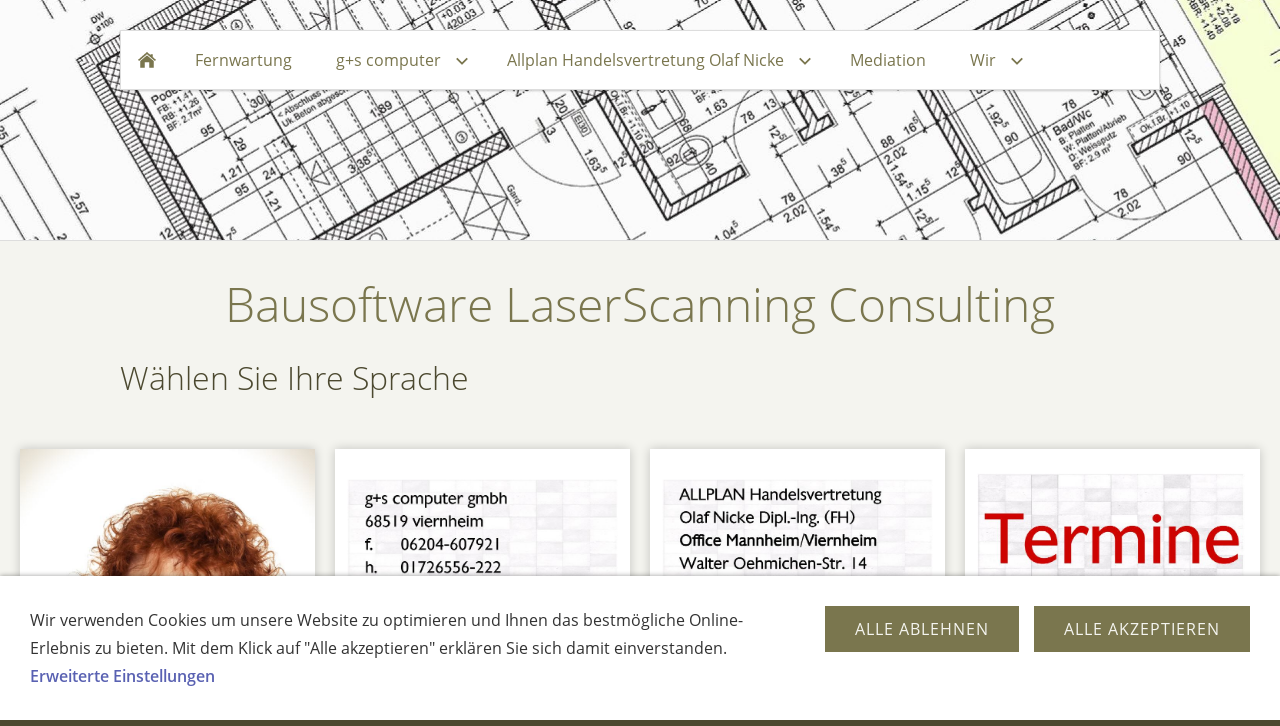

--- FILE ---
content_type: text/html; charset=ISO-8859-1
request_url: http://nemcad.de/index.php
body_size: 5534
content:
<!DOCTYPE html>
<html lang="de">

<head>
<title>Allplan, Allplan Schulung, Objekterfassungen, Scalypso - FRILO - Allplan Schulungen,  Bestandserfassung</title>
<meta charset="ISO-8859-1" />
<meta http-equiv="X-UA-Compatible" content="IE=edge" />
<meta name="viewport" content="width=device-width, initial-scale=1.0">
<meta name="author" content="Petra K&ouml;rner-Pichner" />
<meta name="description" content="" />
<meta name="keywords" lang="de" content="Allplan, Bestandserfassung, Allplan Schulung, Scalypso, Architektur, Schulungen Allplan, FRILO, Olaf Nicke, Design2Cost, Petra K&ouml;rner-Pichner, Wirtschaftsmediation, Petra Pichner" />
<meta name="generator" content="SIQUANDO Web 12 (#1792-5120)" />
<link rel="stylesheet" type="text/css" href="./assets/sf.css" />
<link rel="stylesheet" type="text/css" href="./assets/sd.css" />
<link rel="stylesheet" type="text/css" href="./assets/sc.css" />
<link rel="stylesheet" type="text/css" href="./assets/cookieswarning.css" />
<script src="./assets/jquery.js"></script>
<script src="./assets/navigation.js"></script> 
<script src="./assets/providence.js"></script>
<script src="./assets/common.js"></script>
<script src="./assets/cookieswarning.js"></script>
<link rel="stylesheet" type="text/css" href="./assets/sqwplugincascade.css" />
<script src="./assets/sqwplugincascade.js"></script>
</head>

<body>

<header class="sqrheader" data-parallax="1">

<img src="./images/werkplanung_eyecatcher.jpg" alt="" />
</header>

<div class="sqrnavcontainer">
<nav class="sqrnav">

<a href="#" class="sqrnavshow">Navigation öffnen</a>
<a href="#" class="sqrnavhide">Navigation schließen</a>
	
<ul>
	
<li class="sqrnavhome"><a href="./index.php"><span>Startseite</span></a></li>

	
<li><a href="./fernwartung-1/index.php"><span>Fernwartung</span></a>
</li>
<li><a href="./dienstleistungen/index.php"><span>g+s computer</span></a>
<ul>
<li><a href="./dienstleistungen/schulungen/index.php"><span>Schulungen Architektur</span></a>
</li>
<li><a href="./dienstleistungen/installation-cad/index.php"><span>Allplan Installation + Datenwandlung</span></a>
</li>
<li><a href="./dienstleistungen/bestandserfassung/index.php"><span>Bestandserfassung</span></a>
</li>
<li><a href="./dienstleistungen/scalypso/index.php"><span>Scalypso</span></a>
</li>
<li><a href="./dienstleistungen/hardware-1/index.php"><span>Hardware</span></a>
<ul>
<li><a href="./dienstleistungen/hardware-1/die-firma-wortmann/index.php"><span>Wer ist  Wortmann</span></a></li>
</ul>
</li>
<li><a href="./dienstleistungen/plotter/index.php"><span>Plotter</span></a>
</li>
<li><a href="./dienstleistungen/frilo/index.php"><span>FRILO</span></a>
</li>
</ul>
</li>
<li><a href="./allplan-handelsvertretung-olaf-nicke/index.php"><span>Allplan Handelsvertretung Olaf Nicke</span></a>
<ul>
<li><a href="http://www.g-und-s.com"><span>Allplan 2024</span></a>
</li>
<li><a href="./allplan-handelsvertretung-olaf-nicke/design2cost/index.php"><span>Design2Cost</span></a>
</li>
<li><a href="./allplan-handelsvertretung-olaf-nicke/nevaris/index.php"><span>Nevaris</span></a>
</li>
<li><a href="./allplan-handelsvertretung-olaf-nicke/bluebeam/index.php"><span>Bluebeam</span></a>
</li>
<li><a href="./allplan-handelsvertretung-olaf-nicke/leasing/index.php"><span>Abschreibung und Leasing</span></a>
</li>
</ul>
</li>
<li><a href="./mediation-/index.php"><span>Mediation</span></a>
</li>
<li><a href="./wer-sind-wir/index.php"><span>Wir</span></a>
<ul>
<li><a href="./wer-sind-wir/cookies/index.php"><span>Cookies</span></a>
</li>
</ul>
</li>
</ul>
</nav>
</div>

<article class="sqrcontent">
<div id="content">
<div class="sqrpara">
<h1>Bausoftware  LaserScanning  Consulting</h1>
</div>
<div class="sqrpara">
<h2 id="148326ae520e93207">W&auml;hlen Sie Ihre Sprache</h2>
<!-- W2DPluginTranslate -->
<div id="google_translate_element"></div><script type="text/javascript">
/* <![CDATA[ */
function googleTranslateElementInit() {
  new google.translate.TranslateElement({
    pageLanguage: 'auto' 
		, autoDisplay: false		, layout: google.translate.TranslateElement.InlineLayout.SIMPLE  }, 'google_translate_element');
}
/* ]]> */
</script><script src="//translate.google.com/translate_a/element.js?cb=googleTranslateElementInit" type="text/javascript"></script></div>
<div class="sqrpara sqrparafw">
<!-- SQWPluginCascadeXL -->
<div class="sqwcascade">
    <ul>
		<li>
			<ul>
				<li>
					<ul>
													<li style="background-color:#DBDBDB">
								<a style="color:#444444" href="./images/petra123.jpg"  class="sqrlblink" >
									<figure style="padding-bottom: 114.714%">
										<img src="./images/paracasca148326ae7709a00011.jpg" width="768" height="881" alt=""/>
									</figure>
																		<div>
										<b>Petra K&ouml;rner-Pichner M.A.</b>
										Allplan Handelsvertretung Olaf Nicke - Gesch&auml;ftsstellenleitung Mannheim / Viernheim - ber&auml;t Sie zu allen Themen dieser Homepage. Einfach anrufen - T. 06204607922 oder H. 01726556222									</div>
																	</a>
							</li>
											</ul>
				</li>
				<li>
					<ul>
													<li style="background-color:#DBDBDB">
								<a style="color:#444444" href="./images/gs.jpg"  class="sqrlblink" >
									<figure style="padding-bottom: 62.63%">
										<img src="./images/paracasca148326ae7709a00012.jpg" width="768" height="481" alt=""/>
									</figure>
																	</a>
							</li>
													<li style="background-color:#DBDBDB">
								<a style="color:#444444" href="./images/zebes.jpg"  class="sqrlblink" >
									<figure style="padding-bottom: 62.109%">
										<img src="./images/paracasca148326ae7709a00015.jpg" width="768" height="477" alt=""/>
									</figure>
																		<div>
										<b>Der IT-QuickCheck</b>
										Sie bringen Ihr Auto zur Inspektion oder nehmen die Prophylaxeuntersuchungen beim Zahnarzt wahr. Alles Selbstverst&auml;ndlichkeiten. Schenken Sie auch Ihren t&auml;glichen Arbeitsmitteln diese Aufmerksamkeit? Ihren IT-Systemen? Wir bieten Ihnen innerhalb kurzer eit einen &Uuml;berblick &uuml;ber den Zusatnd Ihrer IT. Vereinbaren Sie noch heute einen Termin. H. 01726556222									</div>
																	</a>
							</li>
											</ul>
				</li>			
			</ul>
		</li>
		<li>
			<ul>
				<li>
					<ul>
													<li style="background-color:#DBDBDB">
								<a style="color:#444444" href="./images/nicke.jpg"  class="sqrlblink" >
									<figure style="padding-bottom: 62.63%">
										<img src="./images/paracasca148326ae7709a00013.jpg" width="768" height="481" alt=""/>
									</figure>
																	</a>
							</li>
													<li style="background-color:#DBDBDB">
								<a style="color:#444444" href="https://www.allplan-nicke.com/produkte/architektur/"   target="_blank" >
									<figure style="padding-bottom: 62.63%">
										<img src="./images/paracasca148326ae7709a00016.jpg" width="768" height="481" alt=""/>
									</figure>
																		<div>
										<b>Allplan Basic - Architecture - Engineering - Building - AEC</b>
										Allplan Architecture ist das universelle BIM-Planungswerkzeug f&uuml;r h&ouml;chste Anspr&uuml;che. Die St&auml;rke liegt in der Zuverl&auml;ssigkeit und Pr&auml;zision bis hin zur Werkplanung, insbesondere auch im Bereich der Mengenermittlung. Allplan Architecture verf&uuml;gt &uuml;ber ein breites Spektrum. Hier weitere Informationen zu den anderen Allplan-Paketen.......									</div>
																	</a>
							</li>
											</ul>
				</li>
				<li>
					<ul>
													<li style="background-color:#DBDBDB">
								<a style="color:#444444" href="https://www.allplan-nicke.com/termine/"   target="_blank" >
									<figure style="padding-bottom: 62.63%">
										<img src="./images/paracasca148326ae7709a00014.jpg" width="768" height="481" alt=""/>
									</figure>
																		<div>
										<b>Wer mehr weis, arbeitet leichter.</b>
										Zertifizierte Schulungen rund um Allplan erhalten Sie bei der Allplan Handelsvertretung Olaf Nicke. Ob Einzelschulung in ihrem B&uuml;ro oder Gruppenschulung Online - sprechen Sie mit uns - wir finden f&uuml;r sie den richtigen &quot;Schulungstyp&quot;. Handy 01726556222   									</div>
																	</a>
							</li>
													<li style="background-color:#DBDBDB">
								<a style="color:#444444" href="https://www.allplan-nicke.com/produkte/"   target="_blank" >
									<figure style="padding-bottom: 62.63%">
										<img src="./images/paracasca148326ae7709a00017.jpg" width="768" height="481" alt=""/>
									</figure>
																	</a>
							</li>
											</ul>
				</li>			
			</ul>
		</li>
	</ul>

    </div></div>
<div class="sqrpara sqrparafw">
<!-- SQWPluginCascadeXL -->
<div class="sqwcascade">
    <ul>
		<li>
			<ul>
				<li>
					<ul>
													<li style="background-color:#DBDBDB">
								<a style="color:#444444" href="https://www.allplan-nicke.com/produkte/kommunikation/"   target="_blank" >
									<figure style="padding-bottom: 68.75%">
										<img src="./images/paracasca148326ae4f0fbcc0e1.jpg" width="768" height="528" alt=""/>
									</figure>
																		<div>
										<b>BlueBeam Revu - Optimieren Sie Ihre papierlosen Arbeitsabl&auml;ufe!</b>
										BlueBeam liefert Ihnen leistungsstarke Technologien zur PDF-Erstellung, PDF-Bearbeitung und BIM Zusammenarbeit. Revu bietet Ihnen professionelle Tools, die dabei helfen, noch mehr aus PDF-Navigation und - Berichterstellung herauszuholen. T. 06204-607922									</div>
																	</a>
							</li>
											</ul>
				</li>
				<li>
					<ul>
													<li style="background-color:#DBDBDB">
								<a style="color:#444444" href="./images/fabrik_schnitt01_scale.jpg"  class="sqrlblink" >
									<figure style="padding-bottom: 26.693%">
										<img src="./images/paracasca148326ae4f0fbcc0e2.jpg" width="768" height="205" alt=""/>
									</figure>
																		<div>
										<b>Bauen im Bestand</b>
										- mit Hilfe von terrestrischen und mobilen 3D-Laserscannern analysieren und rekonstruieren wir den Au&szlig;en und Innenbereich von Bestansgeb&auml;uden. Erzeugt wird eine virtuelle Realit&auml;t aus unz&auml;hligen Punkten. Diese sogenannte Punktwolke dient zur dreidimensionalen Auswertung des Geb&auml;udes.   Sie erhalten danach bearbeitbare Allplandaten in aktueller Bauwerksstruktur.                                     									</div>
																	</a>
							</li>
											</ul>
				</li>			
			</ul>
		</li>
		<li>
			<ul>
				<li>
					<ul>
													<li style="background-color:#DBDBDB">
								<a style="color:#444444" href="https://www.frilo.eu/produkte/"   target="_blank" >
									<figure style="padding-bottom: 33.333%">
										<img src="./images/paracasca148326ae4f0fbcc0e3.jpg" width="768" height="256" alt=""/>
									</figure>
																		<div>
										<b>Die Positionsstatik pr&auml;gt die Frilo identit&auml;t</b>
										Mit 149 ma&szlig;geschneiderten Programmen deckt Frilo die pr&auml;zise, bauteilorientierte Nachweisf&uuml;hrung f&uuml;r zahlreiche Typen von Tragwerken ab. Damit ist ein enormer Funktionsumfang sichergestellt, der Ihren baustatischen Aufgabenstellungen im Arbeitsalltag als Tragwerksplaner akkurat und bedarfsgerecht begegnet.  Die Vorteile, die durch das Aufteilen eines Tragwerks in einzelne Positionen entstehen, liegen auf der Hand: Der Aufwand f&uuml;r Modellierung, Berechnung und Bearbeitung reduziert sich auf ein notwendiges Minimum. Die Berechnungen sind au&szlig;erdem besonders transparent und gut nachvollziehbar. Zudem lassen sich lokale Effekte auf die Tragf&auml;higkeit besser und zuverl&auml;ssiger erfassen. Insgesamt profitieren Sie als Anwender von schnellen, unkomplizierten Eingaben, einer intuitiven Bedienung und klar strukturierten Ausgaben. Mehr Infos unter: Handy: 01726556222									</div>
																	</a>
							</li>
											</ul>
				</li>
				<li>
					<ul>
													<li style="background-color:#DBDBDB">
								<a style="color:#444444" href="./mediation-/index.php"  >
									<figure style="padding-bottom: 62.63%">
										<img src="./images/paracasca148326ae4f0fbcc0e4.jpg" width="768" height="481" alt=""/>
									</figure>
																		<div>
										<b>Die Mediation</b>
										ist das schnellste Verfahren einer alternativen Streitbeilegung in der Wirtschaft und hier gerade am Bau. Hier unterscheidet man zwischen innerbetrieblicher und au&szlig;erbetrieblicher WirtschaftsMediation. W&auml;hrend bei der innerbetrieblichen WirtschaftsMediation beispielsweise Konflikte zwischen Arbeitnehmern, Abteilungen, Teams oder innerhalb eines Projektes mediiert werden, befasst sich die au&szlig;erbetriebliche Mediation mit Konflikten zwischen verschiedenen Unternehmen. Mehr lesen Sie hier.....									</div>
																	</a>
							</li>
											</ul>
				</li>			
			</ul>
		</li>
	</ul>

    </div></div>
<div class="sqrpara sqrparafw">
<!-- SQWPluginCascadeXL -->
<div class="sqwcascade">
    <ul>
		<li>
			<ul>
				<li>
					<ul>
													<li style="background-color:#DBDBDB">
								<a style="color:#444444" href="https://www.allplan-nicke.com/bim/"   target="_blank" >
									<figure style="padding-bottom: 59.635%">
										<img src="./images/paracasca148326ae760d6c7061.jpg" width="768" height="458" alt=""/>
									</figure>
																		<div>
										<b> Inhalte an BuildingSMART</b>
										orientiert, BIM Grundlagenwissen, BIM Terminologie, BIM Reifegrade, BIM vs. Traditionelle Projektabwicklung, Kollaboration, BIM Faktoren, Rollen und Verantwortlichkeiten, Informationsmanagement, Prozessmanagement, Normen und Richtlinien, Open BIM Standards, Ziele von BIM, AIA und BAP, Datenaustausch, Datensicherheit etc.									</div>
																	</a>
							</li>
											</ul>
				</li>
				<li>
					<ul>
													<li style="background-color:#DBDBDB">
								<a style="color:#444444" href="./fernwartung-1/index.php"  >
									<figure style="padding-bottom: 62.63%">
										<img src="./images/paracasca148326ae760d6c7062.jpg" width="768" height="481" alt=""/>
									</figure>
																	</a>
							</li>
											</ul>
				</li>			
			</ul>
		</li>
		<li>
			<ul>
				<li>
					<ul>
													<li style="background-color:#DBDBDB">
								<a style="color:#444444" href="https://www.allplan-nicke.com/produkte/kommunikation/"   target="_blank" >
									<figure style="padding-bottom: 62.63%">
										<img src="./images/paracasca148326ae760d6c7063.jpg" width="768" height="481" alt=""/>
									</figure>
																		<div>
										<b> Revu makes your drawings, plans and documents work smarter</b>
																			</div>
																	</a>
							</li>
											</ul>
				</li>
				<li>
					<ul>
													<li style="background-color:#DBDBDB">
								<a style="color:#444444" href="./images/nicke.jpg"  class="sqrlblink" >
									<figure style="padding-bottom: 62.63%">
										<img src="./images/paracasca148326ae760d6c7064.jpg" width="768" height="481" alt=""/>
									</figure>
																	</a>
							</li>
											</ul>
				</li>			
			</ul>
		</li>
	</ul>

    </div></div>
<div class="sqrpara" style="margin-bottom:0px">
<!-- W2DPluginWhatsUp -->
</div>
<div class="sqrpara sqrparafw">
<!-- SQWPluginCascadeXL -->
<div class="sqwcascade">
    <ul>
		<li>
			<ul>
				<li>
					<ul>
													<li style="background-color:#DBDBDB">
								<a style="color:#444444" href="https://www.allplan-nicke.com/termine/"   target="_blank" >
									<figure style="padding-bottom: 62.63%">
										<img src="./images/paracasca148326ae510c327021.jpg" width="768" height="481" alt=""/>
									</figure>
																		<div>
										<b>Schulungstermine</b>
										Nevaris, Ingenieurbau, BIM und vieles mehr									</div>
																	</a>
							</li>
											</ul>
				</li>
				<li>
					<ul>
													<li style="background-color:#DBDBDB">
								<a style="color:#444444" href="https://www.allplan-nicke.com/produkte/3d-punktwolken/"   target="_blank" >
									<figure style="padding-bottom: 13.672%">
										<img src="./images/paracasca148326ae510c327022.jpg" width="768" height="105" alt=""/>
									</figure>
																		<div>
										<b>Punktwolken</b>
										 F&uuml;r Umbau- und Modernisierungsplanungen sind genaue Bestandsdaten des Geb&auml;udes besonders wichtig. Nur so ist es m&ouml;glich, die gesamte Bauma&szlig;nahme in allen Gewerken exakt zu planen.  Die 3D Vermessung mit einem Laserscanner ist die effektivste und schnellste Methode zur Digitalisierung komplexer Geb&auml;ude Strukturen. Damit die Auswertung dieser gro&szlig;en Punktwolken wirtschaftlich wird, steht Ihnen mit dem Scalypso ALLPLAN Modeler ein Werkzeug zur Auswertung und Rekonstruktion Ihrer 3D Laserscandaten zur Verf&uuml;gung. Mit Scalypso bearbeiten Sie Ihre Punktwolken. Mehr Infos: 01726556-222 									</div>
																	</a>
							</li>
											</ul>
				</li>			
			</ul>
		</li>
		<li>
			<ul>
				<li>
					<ul>
													<li style="background-color:#DBDBDB">
								<a style="color:#444444" href="./dienstleistungen/plotter/index.php"  >
									<figure style="padding-bottom: 62.63%">
										<img src="./images/paracasca148326ae510c327023.jpg" width="768" height="481" alt=""/>
									</figure>
																		<div>
										<b>Beratung und Vertrieb von Plotter</b>
										und Plotterzubeh&ouml;r - Mehr Informationen unter T. 06204-607921									</div>
																	</a>
							</li>
											</ul>
				</li>
				<li>
					<ul>
													<li style="background-color:#DBDBDB">
								<a style="color:#444444" href="./images/plotterwartung.jpg"  class="sqrlblink" >
									<figure style="padding-bottom: 62.63%">
										<img src="./images/paracasca148326ae510c327024.jpg" width="768" height="481" alt=""/>
									</figure>
																		<div>
										<b>Defekte Plotter</b>
										- wir reparieren Ihren Plotter - T. 06204-6079-22									</div>
																	</a>
							</li>
											</ul>
				</li>			
			</ul>
		</li>
	</ul>

    </div></div>
<div class="sqrpara">
<!-- W2DPluginTagCloud -->
<p><a href="./impressum.php#886255a8e80eaf103" style="color:#4C4930;font-size:16px;">Datenschutzverordnung</a> </p></div>
</div>		
</article>

<footer>
<div class="sqrcommonlinks">
<a href="./info.php">Info</a>
<a href="./impressum.php">Impressum + Datenschutzerkl&auml;rung</a>
<a href="./agb.php">AGB</a>
<a href="./haftungsausschluss.php">Haftungsausschluss-Datenschutz</a>
</div>
<div class="sqrfootertext">
g + s computer gmbh<br/>walter oehmichen str. 14<br/>68519 viernheim<br/>Tel. 06204 - 6079 - 22<br/>mail to: cad@erfahrung-zaehlt.de</div>
</footer>

<div class="sqrcookie sqrcookiebottom">
  <p>Wir verwenden Cookies um unsere Website zu optimieren und Ihnen das bestmögliche Online-Erlebnis zu bieten. Mit dem Klick auf "Alle akzeptieren" erklären Sie sich damit einverstanden. <a class="link" href="./wer-sind-wir/cookies/index.php#886255aac9093e309">Erweiterte Einstellungen</a></p>
  <button class="sqrbutton sqrcookieaccept">Alle Akzeptieren</button>
  <button class="sqrbutton sqrcookiedecline">Alle ablehnen</button>
</div></body>

</html>


--- FILE ---
content_type: text/css
request_url: http://nemcad.de/assets/sqwplugincascade.css
body_size: 2369
content:
.sqwcascade {
	padding: 10px 10px 0 10px;
}

.sqwcascade>ul {
    list-style: none;
    display: block;
    margin: 0;
    padding: 0;
}

.sqwcascade>ul>li {
    display: block;
    margin: 0;
    padding: 0;
    box-sizing: border-box;
}

.sqwcascade>ul>li>ul
{
    display: block;
    margin: 0;
    padding: 0;
    list-style: none;
}

.sqwcascade>ul>li>ul>li>ul
{
    display: block;
    margin: 0;
    list-style: none;
	padding: 0 10px;
}

.sqwcascade>ul>li>ul>li {
    display: block;
    margin: 0;
    padding: 0;
}

.sqwcascade>ul>li>ul>li>ul>li {
    display: block;
    padding: 0;
	margin: 0 0 20px 0;
	box-shadow: 0 0 10px rgba(0,0,0,0.2);
}

.sqwcascade>ul>li>ul>li>ul>li.sqwcascadehidden {
    display: none;
}

.sqwcascadeshowhidden>ul>li>ul>li>ul>li.sqwcascadehidden {
    display: block;
}

.sqwcascadeshowhidden>div {
    display: none;
}

.sqwcascade>div {
    text-align: center;
    padding: 20px 0;
}

.sqwcascade>div>button {
    display: inline-block;
    margin: 0;
}


.sqwcascade>ul>li>ul>li>ul>li>a {
    text-decoration: none;
}

.sqwcascade>ul>li>ul>li>ul>li>a>figure {
    display: block;
    width: 100%;
    height: 0;
    position: relative;
    overflow: hidden;
    margin: 0;
    padding: 0;
}

.sqwcascade>ul>li>ul>li>ul>li>a>img {
    display: block;
    width: 100%;
    height: auto;
    border: 0;
}

.sqwcascade>ul>li>ul>li>ul>li>a>figure>img {
    display: block;
    position: absolute;
    width: 100%;
    height: 100%;
    transition: transform 0.5s ease;
    border: 0;
}

.sqwcascade>ul>li>ul>li>ul>li>a:hover>figure>img {
    transform: scale3d(1.1, 1.1, 1);
}

.sqwcascade>ul>li>ul>li>ul>li>a>div {
    padding: 20px;
}

.sqwcascade>ul>li>ul>li>ul>li>a>div>p:last-of-type {
    margin-bottom: 0;
}

@media (min-width: 1280px) {
     .sqwcascade>ul>li>ul>li{
        display: block;
        margin: 0;
        padding: 0;
        float: left;
        width: 50%;
    }
    .sqwcascade>ul>li>ul:after{
        content: "";
        clear: both;
        display: table;
    }
}

@media (min-width: 768px) {
    .sqwcascade>ul:after {
        content: "";
        clear: both;
        display: table;
    }

    .sqwcascade>ul>li {
        float: left;
        width: 50%;
    }

}

--- FILE ---
content_type: text/javascript
request_url: http://nemcad.de/assets/sqwplugincascade.js
body_size: 467
content:
(function ($) {
    $.fn.sqwCascade = function () {
        $(this).each(function () {
            var that = $(this),
                button = that.find('button');

            function handleShowButtonClicked() {
                that.addClass('sqwcascadeshowhidden');
            }

            button.on('click', handleShowButtonClicked);

        });
    };
})(jQuery);


$(document).ready(function () {
    $('.sqwcascade').sqwCascade();
});
